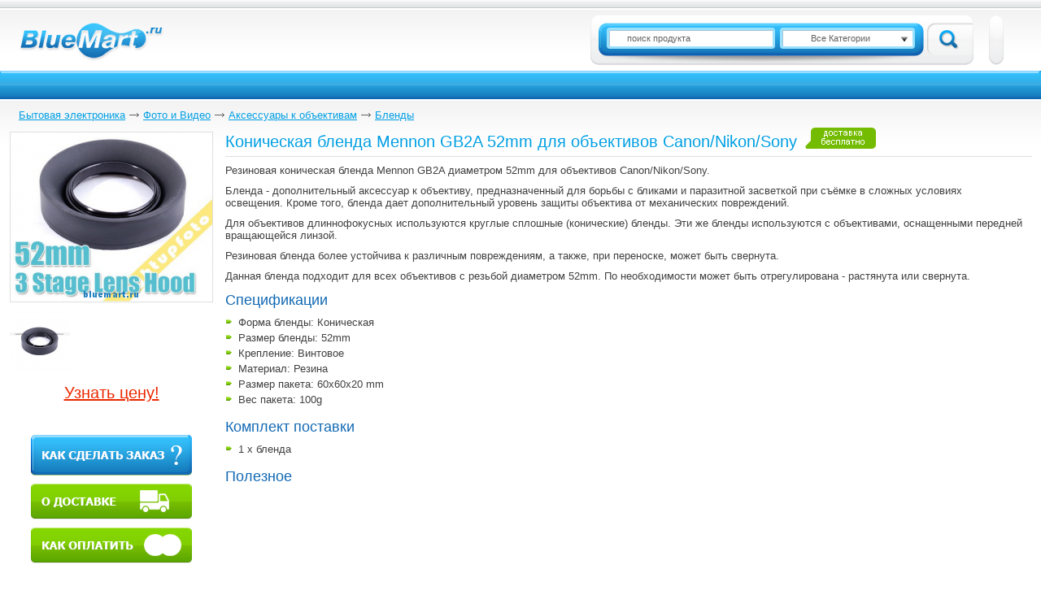

--- FILE ---
content_type: text/html; charset=windows-1251
request_url: http://bluemart.ru/t_Rezinovaya-konicheskaya-blenda-Mennon-GB2A-52mm-dlya-obektivov-CanonNikonSony
body_size: 5169
content:
<!DOCTYPE html PUBLIC "-//W3C//DTD XHTML 1.0 Strict//EN" "http://www.w3.org/TR/xhtml1/DTD/xhtml1-strict.dtd">
<html xmlns="http://www.w3.org/1999/xhtml">
<head>
<title>Коническая бленда Mennon GB2A 52mm для объективов Canon/Nikon/Sony, купить в BlueMart.ru</title>
<meta http-equiv="Content-Type" content="text/html; charset=windows-1251" />
<meta name="keywords" content="купить Коническая бленда Mennon GB2A 52mm для объективов Canon/Nikon/Sony, Коническая бленда Mennon GB2A 52mm для объективов Canon/Nikon/Sony интернет-магазин, Коническая бленда Mennon GB2A 52mm для объективов Canon/Nikon/Sony цена" />
<meta name="description" content="Резиновая коническая бленда Mennon GB2A диаметром 52mm для объективов Canon/Nikon/Sony. 3-этапная регулировка бленды." />
<link rel="shortcut icon" href="http://bluemart.ru/favicon.ico" type="image/x-icon" />
<link rel="icon" href="http://bluemart.ru/favicon.ico" type="image/x-icon" />
<link rel="stylesheet" type="text/css" media="all" href="http://bluemart.ru/templates/skin1/css/all.css?v=46" />
<!--[if lt IE 8]><link rel="stylesheet" type="text/css" href="http://bluemart.ru/templates/skin1/css/ie.css" media="screen"/><![endif]-->
<link rel="stylesheet" type="text/css" href="http://bluemart.ru/templates/skin1/css/myslide.css?ver=3" />

<script type="text/javascript" src="http://bluemart.ru/templates/skin1/js/jquery-1.7.min.js"></script>
<script type="text/javascript" src="http://bluemart.ru/templates/skin1/js/jquery-ui-1.8.16.custom.min.js"></script>
<script type="text/javascript" src="http://bluemart.ru/templates/skin1/js/main.js?v=24"></script>
<script type="text/javascript" src="//yandex.st/share/share.js" charset="utf-8"></script>
<!--[if lt IE 7]><script type="text/javascript" src="http://bluemart.ru/templates/skin1/js/ie6-fix.js"></script><![endif]-->
<script type="text/javascript">
  var _gaq = _gaq || [];
  _gaq.push(['_setAccount', 'UA-30074508-1']);
  _gaq.push(['_setDomainName', 'bluemart.ru']);
  _gaq.push(['_trackPageview']);
  (function() {
    var ga = document.createElement('script'); ga.type = 'text/javascript'; ga.async = true;
    ga.src = ('https:' == document.location.protocol ? 'https://' : 'http://') + 'stats.g.doubleclick.net/dc.js';
    var s = document.getElementsByTagName('script')[0]; s.parentNode.insertBefore(ga, s);
  })();
</script>
<script async="async" src="https://w.uptolike.com/widgets/v1/zp.js?pid=1324073" type="text/javascript"></script>
<script data-ad-client="ca-pub-8185931374273563" async src="https://pagead2.googlesyndication.com/pagead/js/adsbygoogle.js"></script>
<script type="text/javascript" src="http://bluemart.ru/templates/skin1/js/myslide.js?ver=3"></script>
<script type="text/javascript" >
 $(document).ready(function(){
afflink = "/basket/id_605";
});
</script>
         
</head>
<body class="product-page">  
<div class="w1">
    <div id="wrapper">
        <div id="header">
            <div class="header-holder">
                <span id="logo"><span blid="logo"></span></span>
                <div style="display: none;" id="socials"><span blid="socials"></span></div>
                <div class="header-block">
                    <div class="l"></div>
                    <div class="c">
                        <div class="area">
                            <div class="btn-holder">
                                
                                <span id="basket_holder"></span>
                            </div>
                        </div>
                    </div>
                    <div class="r"></div>
                </div>
                <div class="header-block header-block02">
                    <div class="l"></div>
                    <div class="c">
                        <div class="area">
                            <form class="header-form" method="post" action="http://bluemart.ru/search">
                                <fieldset>
                                    <div class="form-holder">
                                        <div class="text">
            <div class="c">
                <input id="search" name="search" type="text" value="поиск продукта" />
            </div>
            <div class="r"></div>
        </div>
            <select name="searchcat" id="searchcat">
                <option class="default" value="all">Все Категории</option><option value="15">Бытовая электроника</option><option value="21">Авто</option><option value="27">Красота и Здоровье</option><option value="39">Компьютеры и Сети</option><option value="63">Товары для дома</option><option value="74">Бытовая техника</option><option value="83">Часы</option><option value="92">Сумки, Чехлы, Чемоданы </option><option value="109">Спорт и Хобби</option><option value="128">Игрушки </option><option value="438">Китайский чай</option><option value="444">Товары для праздника</option><option value="465">Ростовые куклы</option></select>
                                    </div>
                                    <input class="submit" type="submit" value="Search" />
                                </fieldset>
                            </form>
                        </div>
                    </div>
                    <div class="r"></div>
                </div>
            </div>
            <div class="navigation">
                <div class="navigation-l">
                    <div class="navigation-r">
                        <div class="btn-category">
                        <span blid="cathref"></span>
                        <span blid="categories"></span>
                     </div>
                        <div class="holder">
                            <ul id="nav">
                                <span blid="topmenu"></span>
                            </ul>
                        </div>
                    </div>
                </div>
            </div>
        </div>
        <div id="main">
            <div class="twocolumns">      
                <ul class="breadcrumbs"><li>
                    <span itemscope itemtype="http://data-vocabulary.org/Breadcrumb">
                        <a itemprop="url" href="http://bluemart.ru/c_Bitovaya-Elektronika"><span itemprop="title">Бытовая электроника</span></a>
                    </span>
                </li><li>
                    <span itemscope itemtype="http://data-vocabulary.org/Breadcrumb">
                        <a itemprop="url" href="http://bluemart.ru/c_Foto-i-Video"><span itemprop="title">Фото и Видео</span></a>
                    </span>
                </li><li>
                    <span itemscope itemtype="http://data-vocabulary.org/Breadcrumb">
                        <a itemprop="url" href="http://bluemart.ru/c_Akksesuari_kfoto"><span itemprop="title">Аксеcсуары к объективам</span></a>
                    </span>
                </li><li>
                    <span itemscope itemtype="http://data-vocabulary.org/Breadcrumb">
                        <a itemprop="url" href="http://bluemart.ru/c_Blendi"><span itemprop="title">Блeнды</span></a>
                    </span>
                </li></ul>
                <div id="content">
                    <div class="content-holder">
                        <contenttbl>
                        <div class="product-info">
    <h1 id="h1">Коническая бленда Mennon GB2A 52mm для объективов Canon/Nikon/Sony</h1>
    <p>Резиновая коническая бленда Mennon GB2A диаметром 52mm для объективов Canon/Nikon/Sony.</p>
<p>Бленда - дополнительный аксессуар к объективу, предназначенный для борьбы с бликами и паразитной засветкой при съёмке в сложных условиях освещения.&nbsp;Кроме того, бленда дает дополнительный уровень защиты объектива от механических повреждений.</p>
<p>Для объективов длиннофокусных используются круглые сплошные (конические) бленды. Эти же бленды используются с объективами, оснащенными передней вращающейся линзой.</p>
<p>Резиновая бленда более устойчива к различным повреждениям, а также, при переноске, может быть свернута.</p>
<p>Данная бленда подходит для всех объективов с резьбой диаметром 52mm. По необходимости может быть отрегулирована - растянута или свернута.&nbsp;</p>
    <h2>Спецификации</h2><ul>
<li>Форма бленды: Коническая</li>
<li>Размер бленды: 52mm</li>
<li>Крепление: Винтовое</li>
<li>Материал: Резина</li>
<li>Размер пакета: 60x60x20 mm</li>
<li>Вес пакета: 100g</li>
</ul>
    <h2>Комплект поставки</h2><ul>
<li>1 x бленда</li>
</ul>
    
    
    <h2>Полезное</h2>
<script async src="//pagead2.googlesyndication.com/pagead/js/adsbygoogle.js"></script>
<ins class="adsbygoogle"
     style="display:inline-block;width:336px;height:280px"
     data-ad-client="ca-pub-8185931374273563"
     data-ad-slot="5980478020"></ins>
<script>
(adsbygoogle = window.adsbygoogle || []).push({});
</script>
<script async src="//pagead2.googlesyndication.com/pagead/js/adsbygoogle.js"></script>
<ins class="adsbygoogle"
     style="display:inline-block;width:336px;height:280px"
     data-ad-client="ca-pub-8185931374273563"
     data-ad-slot="5980478020"></ins>
<script>
(adsbygoogle = window.adsbygoogle || []).push({});
</script>

    <h2>Смотрите также</h2>
                       <ul id="others-items" class="products-list"><li>
    <div class="item-block">
        <div class="table">
            <div class="lt"></div>
            <div class="t"></div>
            <div class="rt"></div>
            <div class="c">
                <div class="l"></div>
                <div class="content">
                    
                    <div class="item-area">
                        <img blurl="http://bluemart.ru/t_Konicheskaya-blenda-Pixco-HR-2-52mm-dlya-Nikon-50mm-f12-f14D-f18D" src="http://bluemart.ru/upload/tovar/thumb2_2012-04-07_110137.png" width="120" height="120" alt="Коническая бленда Pixco HR-2 52mm для Nikon 50mm f/1.2 f/1.4D f/1.8D" />
                        <div class="iname"><a href="http://bluemart.ru/t_Konicheskaya-blenda-Pixco-HR-2-52mm-dlya-Nikon-50mm-f12-f14D-f18D">Коническая бленда Pixco HR-2 52mm для Nikon 50mm f/1.2 f/1.4D f/1.8D</a></div>
                        <span class="price">цена: <strong>18.81 $</strong></span>
                        <span class="shaddow"><img src="http://bluemart.ru/templates/skin1/images/item-shaddow.png" alt="" /></span>
                    </div>
                </div>
                <div class="r"></div>
            </div>
            <div class="lb"></div>
            <div class="b"></div>
            <div class="rb"></div>
        </div>
    </div>
</li><li>
    <div class="item-block">
        <div class="table">
            <div class="lt"></div>
            <div class="t"></div>
            <div class="rt"></div>
            <div class="c">
                <div class="l"></div>
                <div class="content">
                    
                    <div class="item-area">
                        <img blurl="http://bluemart.ru/t_Lepestkovaya-blenda-52mm-dlya-obektivov-CanonNikonSonyPentaxFuji" src="http://bluemart.ru/upload/tovar/thumb2_4991.jpg" width="120" height="120" alt="Лепестковая бленда 52mm для объективов Canon/Nikon/Sony/Pentax/Fuji" />
                        <div class="iname"><a href="http://bluemart.ru/t_Lepestkovaya-blenda-52mm-dlya-obektivov-CanonNikonSonyPentaxFuji">Лепестковая бленда 52mm для объективов Canon/Nikon/Sony/Pentax/Fuji</a></div>
                        <span class="price">цена: <strong>9.50 $</strong></span>
                        <span class="shaddow"><img src="http://bluemart.ru/templates/skin1/images/item-shaddow.png" alt="" /></span>
                    </div>
                </div>
                <div class="r"></div>
            </div>
            <div class="lb"></div>
            <div class="b"></div>
            <div class="rb"></div>
        </div>
    </div>
</li><li>
    <div class="item-block">
        <div class="table">
            <div class="lt"></div>
            <div class="t"></div>
            <div class="rt"></div>
            <div class="c">
                <div class="l"></div>
                <div class="content">
                    
                    <div class="item-area">
                        <img blurl="http://bluemart.ru/t_Lepestkovaya-blenda-58mm-dlya-Canon-EOS-350D400D450D1000D" src="http://bluemart.ru/upload/tovar/thumb2_images_1333776844.jpg" width="120" height="120" alt="Лепестковая бленда 58mm для Canon EOS 350D/400D/450D/1000D" />
                        <div class="iname"><a href="http://bluemart.ru/t_Lepestkovaya-blenda-58mm-dlya-Canon-EOS-350D400D450D1000D">Лепестковая бленда 58mm для Canon EOS 350D/400D/450D/1000D</a></div>
                        <span class="price">цена: <strong>9.50 $</strong></span>
                        <span class="shaddow"><img src="http://bluemart.ru/templates/skin1/images/item-shaddow.png" alt="" /></span>
                    </div>
                </div>
                <div class="r"></div>
            </div>
            <div class="lb"></div>
            <div class="b"></div>
            <div class="rb"></div>
        </div>
    </div>
</li><li>
    <div class="item-block">
        <div class="table">
            <div class="lt"></div>
            <div class="t"></div>
            <div class="rt"></div>
            <div class="c">
                <div class="l"></div>
                <div class="content">
                    
                    <div class="item-area">
                        <img blurl="http://bluemart.ru/t_Piramidalnaya-blenda-Mennon-DV-S-37mm-s-kryshkoy" src="http://bluemart.ru/upload/tovar/thumb2_2012-04-07_145752.png" width="120" height="120" alt="Пирамидальная бленда Mennon DV-S 37mm с крышкой" />
                        <div class="iname"><a href="http://bluemart.ru/t_Piramidalnaya-blenda-Mennon-DV-S-37mm-s-kryshkoy">Пирамидальная бленда Mennon DV-S 37mm с крышкой</a></div>
                        <span class="price">цена: <strong>15.20 $</strong></span>
                        <span class="shaddow"><img src="http://bluemart.ru/templates/skin1/images/item-shaddow.png" alt="" /></span>
                    </div>
                </div>
                <div class="r"></div>
            </div>
            <div class="lb"></div>
            <div class="b"></div>
            <div class="rb"></div>
        </div>
    </div>
</li><li>
    <div class="item-block">
        <div class="table">
            <div class="lt"></div>
            <div class="t"></div>
            <div class="rt"></div>
            <div class="c">
                <div class="l"></div>
                <div class="content">
                    
                    <div class="item-area">
                        <img blurl="http://bluemart.ru/t_Lepestkovaya-blenda-Fotga-EW-73B-dlya-Canon-EF-S-18-135mm-f35-56-IS" src="http://bluemart.ru/upload/tovar/thumb2_2012-04-06_211635.jpg" width="120" height="120" alt="Лепестковая бленда Fotga EW-73B для Canon EF-S 18-135mm f/3.5-5.6 IS" />
                        <div class="iname"><a href="http://bluemart.ru/t_Lepestkovaya-blenda-Fotga-EW-73B-dlya-Canon-EF-S-18-135mm-f35-56-IS">Лепестковая бленда Fotga EW-73B для Canon EF-S 18-135mm f/3.5-5.6 IS</a></div>
                        <span class="price">цена: <strong>9.28 $</strong></span>
                        <span class="shaddow"><img src="http://bluemart.ru/templates/skin1/images/item-shaddow.png" alt="" /></span>
                    </div>
                </div>
                <div class="r"></div>
            </div>
            <div class="lb"></div>
            <div class="b"></div>
            <div class="rb"></div>
        </div>
    </div>
</li><li>
    <div class="item-block">
        <div class="table">
            <div class="lt"></div>
            <div class="t"></div>
            <div class="rt"></div>
            <div class="c">
                <div class="l"></div>
                <div class="content">
                    
                    <div class="item-area">
                        <img blurl="http://bluemart.ru/t_Lepestkovaya-blenda-DSLRKIT-EW-78B-II-dlya-Canon-EF-28-135mm-IS" src="http://bluemart.ru/upload/tovar/thumb2_2012-04-07_145051.png" width="120" height="120" alt="Лепестковая бленда DSLRKIT EW-78B II для Canon EF 28-135mm IS" />
                        <div class="iname"><a href="http://bluemart.ru/t_Lepestkovaya-blenda-DSLRKIT-EW-78B-II-dlya-Canon-EF-28-135mm-IS">Лепестковая бленда DSLRKIT EW-78B II для Canon EF 28-135mm IS</a></div>
                        <span class="price">цена: <strong>14.23 $</strong></span>
                        <span class="shaddow"><img src="http://bluemart.ru/templates/skin1/images/item-shaddow.png" alt="" /></span>
                    </div>
                </div>
                <div class="r"></div>
            </div>
            <div class="lb"></div>
            <div class="b"></div>
            <div class="rb"></div>
        </div>
    </div>
</li></ul>
    
            <h2>Коническая бленда Mennon GB2A 52mm для объективов Canon/Nikon/Sony в продаже</h2>
            <p>В нашем интернет-магазине вы можете купить Коническая бленда Mennon GB2A 52mm для объективов Canon/Nikon/Sony с бесплатной доставкой из Китая.</p>
        
    <span id="ya_share1"></span>
    <script type="text/javascript">
    new Ya.share({
        element: 'ya_share1',
            elementStyle: {
                'type': 'link',
                'border': true,
                'quickServices': ['vkontakte', 'facebook', 'twitter', 'odnoklassniki', 'moimir', 'gplus']
            },
            popupStyle: {
                blocks: {
                    'Поделись-ка!': ['vkontakte', 'facebook', 'twitter', 'odnoklassniki', 'moimir', 'gplus']
                },
                copyPasteField: true
            }
    });
    usd_to_rub_kurs = 66.000;
    </script>
</div>
                 
<div id="sometext">
    <p>В интернет-магазине представлен богатый выбор высококачественных товаров из Китая от различных экспортеров и производителей. Тут есть товары для автомобиля, одежда с обувью, сумки с аксессуарами, бижутерия, часы, детские товары, инвентарь для спорта, красоты и здоровья, электронная техника, и многое другое.</p>
    <p>Купить товар можно минимальными партиями и в розницу, несмотря на низкую оптовую цену.</p>
    <p>Гипермаркет является частью системы Alibaba.com, благодаря которой возможно заказать даже одну позицию, а также воспользоваться услугой экспресс-доставка с возможностью контролировать почтовое отправление.</p>
    <p>Для защиты платежа используется система Escrow, которая гарантирует сохранность конфиденциальных данных с платежной карты заказчика. Кроме этого, система только тогда перечисляет денежные средства продавцу, когда покупатель получит заказ и подтвердит это.</p>
    <p>С интернет-магазином приятно совершать покупки, и при этом крайне выгодно и совершенно безопасно!</p>
</div>
                        </contenttbl>
                    </div>
                </div>
                <div id="sidebar">
                    
                    
                    
                    
                     
        <div itemscope itemtype="http://schema.org/Product" class="product-block">
            <span id="modelname" itemprop="name">Коническая бленда Mennon GB2A 52mm для объективов Canon/Nikon/Sony</span>
            <div class="photo">
                <img class="myslide" itemprop="image" alt="Коническая бленда Mennon GB2A 52mm для объективов Canon/Nikon/Sony" src="http://bluemart.ru/upload/tovar/thumb4_2012-04-06_130747.png" />
            </div><div class="products-items">
                            <ul>
                                <li><img class="myslide" width="74" height="74" alt="Коническая бленда Mennon GB2A 52mm для объективов Canon/Nikon/Sony" src="http://bluemart.ru/upload/tovar/thumb_2012-04-06_130759.png" /><span class="arrow">&nbsp;</span></li>
                            </ul>
                        </div><span class="price"><a href="/basket/id_605">Узнать цену!</a></span><br />
                    <div id="buttons_div" align="center">
                  <img blurl="http://bluemart.ru/Kak-kupit" id="how-make" src="http://bluemart.ru/templates/skin1/images/how-make.gif" alt="Как сделать заказ" />
                  <img blurl="http://bluemart.ru/Dostavka" id="o-dostavke" src="http://bluemart.ru/templates/skin1/images/o-dostavke.gif" alt="О доставке" />
                  <img blurl="http://bluemart.ru/Oplata" id="kak-oplatit" src="http://bluemart.ru/templates/skin1/images/kak-oplatit.gif" alt="Как оплатить" />
                  </div>
                    <div id="slinks"><script type="text/javascript">
<!--
var _acic={dataProvider:10};(function(){var e=document.createElement("script");e.type="text/javascript";e.async=true;e.src="https://www.acint.net/aci.js";var t=document.getElementsByTagName("script")[0];t.parentNode.insertBefore(e,t)})()
//-->
</script></div>
                </div>
            </div>
        </div>
    </div>
</div>
<div id="footer">
    <div class="footer-l">
        <div class="footer-r">
            <span class="logo-small"></span>
            <span style="display: none" class="copy">&copy;2012-2014</span>
            <ul class="footer-nav">
                <span blid="bottommenu"></span>
            </ul>
            <img id="megastock" src="http://bluemart.ru/templates/skin1/images/acc_white_on_transp_ru.png" alt="Megastock" />
        </div>
    </div>
</div>
<div class="bg-preload"></div><script type="text/javascript" src="http://bluemart.ru/js/fd05dce1c538d380ece02d787e7e4d65.js?rn=78650"></script>
</body>      
</html>

--- FILE ---
content_type: text/html; charset=utf-8
request_url: https://www.google.com/recaptcha/api2/aframe
body_size: 268
content:
<!DOCTYPE HTML><html><head><meta http-equiv="content-type" content="text/html; charset=UTF-8"></head><body><script nonce="af8SbAJkrBw16GKcz3aARQ">/** Anti-fraud and anti-abuse applications only. See google.com/recaptcha */ try{var clients={'sodar':'https://pagead2.googlesyndication.com/pagead/sodar?'};window.addEventListener("message",function(a){try{if(a.source===window.parent){var b=JSON.parse(a.data);var c=clients[b['id']];if(c){var d=document.createElement('img');d.src=c+b['params']+'&rc='+(localStorage.getItem("rc::a")?sessionStorage.getItem("rc::b"):"");window.document.body.appendChild(d);sessionStorage.setItem("rc::e",parseInt(sessionStorage.getItem("rc::e")||0)+1);localStorage.setItem("rc::h",'1769212502256');}}}catch(b){}});window.parent.postMessage("_grecaptcha_ready", "*");}catch(b){}</script></body></html>

--- FILE ---
content_type: application/javascript
request_url: http://bluemart.ru/templates/skin1/js/myslide.js?ver=3
body_size: 2095
content:
myslide = {
    initialized: false,
    photos: [],
    photosCnt: 0,
    currentPhoto: null,
    currentPhotoID: 0,
    sliderPos: 1,
    sliderMax: 1,
    countPhotosInRow: 6,
    getScrollY: function() {
      scrOfY = 0;
      if( typeof( window.pageYOffset ) == 'number' ) {
        //Netscape compliant
        scrOfY = window.pageYOffset;
      } else if( document.body && ( document.body.scrollLeft || document.body.scrollTop ) ) {
        //DOM compliant
        scrOfY = document.body.scrollTop;
      } else if( document.documentElement && ( document.documentElement.scrollLeft || document.documentElement.scrollTop ) ) {
        //IE6 standards compliant mode
        scrOfY = document.documentElement.scrollTop;
      }
      return scrOfY;
    },
    updateSliderPos: function(){
        var marginleft = 0 - (this.sliderPos - 1) * 525;
        $('.slider .wrap').animate({ marginLeft : marginleft }, 'fast');        
        
        /*if ( this.sliderPos > 1 ){
            $('.photo-viewer .left').css('visibility','visible');
        }
        else{
            $('.photo-viewer .left').css('visibility','hidden');            
        }
        
        if ( this.sliderPos < this.sliderMax ){
            $('.photo-viewer .right').css('visibility','visible');
        }
        else{
            $('.photo-viewer .right').css('visibility','hidden');            
        }*/
    },
    left: function(){
        this.sliderPos--;
        this.updateSliderPos();
    },
    right: function(){
        this.sliderPos++;
        this.updateSliderPos();
    },
    prev: function(){
        this.currentPhotoID--;
        $('.slider a[rel='+ this.currentPhotoID +']').click();        
    },
    next: function(){
        this.currentPhotoID++;
        $('.slider a[rel='+ this.currentPhotoID +']').click();        
    },
    update: function( currenta ){
        var clickedId = $(currenta).attr('rel')
        if ( clickedId ){
            var href = this.photos[ clickedId ]
        }
        else{
            var href = $(currenta).attr('src')
            href = href.replace('thumb_', 'thumb5_')
            href = href.replace('thumb4_', 'thumb5_')            
        }
        
        if ( this.currentPhoto != href ){
            // Update main image
            //var mainimg_thumb = href.replace("photos/","photos/thumb5_");
            
            //$('#mainimage').attr('href', href);
            $('#mainimage').attr('src', href);
            
            this.currentPhoto = href;
        }
        
        // Update counter
        var counter = '';
        for(var i in this.photos) {
            thumbimg = this.photos[i];
            
            if ( this.currentPhoto == thumbimg ){
                this.currentPhotoID = i;
            }
        }   

        counter = '<span>'+ (++this.currentPhotoID) +' из '+ this.photosCnt +'</span>';
        if ( this.currentPhotoID != 1 ){
            counter = '<a class="prev"></a>' + counter;
        }
        else{
            counter = '<a class="prev-d"></a>' + counter;            
        }
        if ( this.currentPhotoID != this.photosCnt ){
            counter += '<a class="next"></a>';
        }
        else{
            counter += '<a class="next-d"></a>';            
        }
        $('.photo-viewer .cur').html( counter )
        
        // Update thumbrow
        $('.slider a[class=sel]').attr('class', '');
        $('.slider a[rel='+ (--this.currentPhotoID) +']').attr('class', 'sel');
        
        // Calc sliderpos
        var sliderpos = Math.ceil( (this.currentPhotoID + 1) / this.countPhotosInRow);
        this.sliderPos = sliderpos;
        this.updateSliderPos();
        
        return;        
    },
    init: function( currenta ){
        
        if ( !this.initialized ){
            // Photos in array
            $('.myslide').each(function(){
                var $img_src = $(this).attr('src');
                $img_src = $img_src.replace('thumb_', 'thumb5_')
                $img_src = $img_src.replace('thumb4_', 'thumb5_')
                myslide.photos.push( $img_src );
            })
            
            this.photosCnt = this.photos.length
            this.sliderMax = Math.ceil(this.photosCnt / this.countPhotosInRow)            
            
            var width = $(document).width() + 'px';
            var height = $(document).height() + 'px';
            
            // Append overlay
            $('body').append('<div id="myslide_overlay" style="background-color: rgb(0, 0, 0); position: absolute; left: 0px; top: 0px; z-index: 100; opacity: 0.5; width: '+ width +'; height: '+ height +';" class="overlay overlay-hidden"></div>');
            
            // Prepare data
            //var contaktname = 'Фото';
            // Thumbrow
            var thumbrow = '';
            var thumbimg = '';
            var currentNum = 1;
            var aclass = '';
            var relid = null;
            
            for(var i in this.photos) {
                thumbimg = this.photos[i];
                thumbimg_thumb = thumbimg.replace("tovar/thumb5_","tovar/thumb_");
                aclass = this.currentPhoto == thumbimg ? 'sel' : '';
                thumbrow += '<a rel="'+ i +'" href="'+ thumbimg +'" class="'+ aclass +'"><img src="'+ thumbimg_thumb +'"></a>';
            }   
            
            // Append main myslide div
            $('body').append('<div id="photo-viewer" class="photo-viewer" style="left: 325px; top: 299px; visibility: hidden; opacity: 1;">\
            <a class="close" href="#"></a>\
            <h4>&nbsp;</h4>\
            <div class="main">\
                <img id="mainimage" src="#" class="middleimg">\
            </div>\
            <div class="cur">\
                <span>&nbsp</span>\
            </div>\
            <div class="slider">\
                <div class="wrap">\
                '+ thumbrow +'\
                </div>\
            </div>\
            <div class="clear" id=""></div>\
            </div>'
            );
            //<a class="left" style="visibility: visible;"></a>\
            //<a class="right" style="visibility: visible;"></a>\
            
            // Click on thumb
            $('.slider a').live( 'click', function(){
                myslide.update( this )
                
                return false;            
            })
            
            // Prev
            $('.cur a.prev').live( 'click', function(){
                myslide.prev()
                return false;            
            })
            
            // Next
            $('.cur a.next').live( 'click', function(){
                myslide.next()
                return false;            
            })
            
            // Left
            $('.photo-viewer a.left').live( 'click', function(){
                myslide.left()
                return false;            
            })
            
            // Right
            $('.photo-viewer a.right').live( 'click', function(){
                myslide.right()
                return false;            
            })
            
            // Close
            $('.photo-viewer .close, #myslide_overlay').live( 'click', function(){
                $( '#myslide_overlay, #photo-viewer' ).css('visibility', 'hidden');
                return false;            
            })
            
            this.initialized = true;
        }
        
          
        scrollY = this.getScrollY();
        var myslide_left = parseInt(document.documentElement.clientWidth)/2 - 283 + "px";
        var myslide_top_px = scrollY + parseInt(document.documentElement.clientHeight)/2 - 376;
        if ( myslide_top_px < 10 ){
            myslide_top_px = 10;
        }
        var myslide_top = myslide_top_px  + "px";

        $('#photo-viewer').css('left', myslide_left).css('top', myslide_top); 
        
        $( '#myslide_overlay, #photo-viewer' ).css('visibility', 'visible');        

        myslide.update(currenta);
    }
}

$(function(){
    $('.myslide').click(function(){
        myslide.init(this);
        
        return false;        
    })
})

/*$(function(){
    $('#zoom').click(function(){
        $('#mainphoto').click();        
        return false;
    });
})*/

--- FILE ---
content_type: application/javascript
request_url: http://bluemart.ru/templates/skin1/js/main.js?v=24
body_size: 10186
content:
jQuery(function(){
	initPage();
	initGalleries();
	initEnterPopup();
	initSlider();
    initBasketActions();
    initAuthActions();
    initFiltersActions();
    initFreeDelivery();
    replaceUrls();
})

function replaceUrls(){
    $('img[blurl]').each(function() {
        var a = $('<a/>').attr('href', $(this).attr('blurl'));
        $(this).wrap(a);
        $(this).removeAttr('blurl');
    });
        
    $("a[blurl]").each( function(){
        $(this).attr("href", $(this).attr("blurl"))
        $(this).removeAttr('blurl');
    }) 
}

function initFreeDelivery(){
    $('.product-info #h1').append('<div id="freedelivery"><a href="http://bluemart.ru/Dostavka"><span></span></a></div>');
    $('#freedelivery span').fadeIn('slow');
    //$('#translate_notice').html('<b>Внимание, описание товара составлено при помощи авто перевода. Уточнить информацию по товару можно в онлайн-консультанте.</b>');
}

function changeSelect( id, value ){
    var i = 0;
    $('#'+id+' option').each(function(index){
        i++;
        
        if ( $(this).val() == value ){
            i--;
            selectMe('searchcat',i,0);
        }
    });
}

function changeTitle( str ){
    $('div.page-title strong').html(str);    
    // bugged in IE7-8
    //$('title').html( str );
}
  
function changeToAuth(){
    changeTitle('Авторизация');
    
    $('#multiform').attr('action', '/auth');
    
    $('#registerform').fadeOut('fast', function(){
        $('#authform').fadeIn('slow');
    }); 
    
    $('#registerform').addClass("hidden")
    $('#authform').removeClass("hidden");
    
    $('#registermode').removeClass("btn03").addClass("btn02").addClass("btn02-blue");
    $('#authmode').removeClass("btn02").removeClass("btn02-blue").addClass("btn03");
}

function changeToRegistration( mode ){
    changeTitle('Регистрация');
    
    $('#multiform').attr('action', '/register');

    if ( mode == 'normal' ){
        $('#authform').fadeOut('fast', function(){
            $('#registerform').fadeIn('slow');
            
            $('#authform').addClass("hidden")
            $('#registerform').removeClass("hidden");
        });        
    }
    else{
        $('#authform').addClass("hidden")
        $('#registerform').removeClass("hidden");
    }
    
    $('#authmode').removeClass("btn03").addClass("btn02").addClass("btn02-blue");
    $('#registermode').removeClass("btn02").removeClass("btn02-blue").addClass("btn03");
}

function initFiltersActions(){
    $('.filterlink').live( 'click', function(){
        $('#filter').val( $(this).attr('rel') );
        $('#filterform').submit();
        return false;
    })
    $('a#filterlink_price').live( 'click', function(){
        $('#filter_price_min').val( $( "#slider-range" ).slider( "values", 0 ) );
        $('#filter_price_max').val( $( "#slider-range" ).slider( "values", 1 ) );
        $('#filterform').submit();
    })
}

function initAuthActions(){
    $('#registermode').click( function(){ changeToRegistration('normal') }  );
    $('#authmode').click( function(){ changeToAuth() } ); 
    
    $('#auth_login').live( 'click', function(){
        if ( $(this).val() == 'email' ){
            $(this).val('');
        }
    })
    $('#auth_login').focusout( function(){
        if ( $(this).val() == '' ){
            $(this).val('email');
        }        
    })
    $('#auth_password').click( function(){
        if ( $(this).val() == 'пароль' ){
            $(this).val('');
        }
    })
    
    $('#search').click( function(){
        if ( $(this).val() == 'поиск продукта' ){
            $(this).val('');
        }
    })
    $('#search').focusout( function(){
        if ( $(this).val() == '' ){
            $(this).val('поиск продукта');
        }        
    })

}

function initBasketActions(){
    // add to basket from tovars list
    jQuery('.btn-cart').click( function(){
        var id = $(this).attr('rel');
        var curr = $(this);
        $.post("/basket", { add: id }, function(data) {
            $('#basket_button').html( data );
            curr.replaceWith('Добавлено в <a class="added" href="/basket">корзину</a>');
        });
        
        return false;
    })
    
    // add to basket from tovar page
    jQuery('#tobasket').click( function(){
        var id = $(this).attr('rel');
        var color = $('#color_choose').val();
        if ( !color ) color = '';
        var option = $('#opt_choose').val();
        if ( !option ) option = '';
        $.post("/basket", { add: id, color:color, option:option }, function(data) {
            $('#basket_holder').html( '<a href="http://bluemart.ru/basket" class="btn01"><em><span id="basket_button" class="basket">'+ data + '</span></em><span>&nbsp;</span></a>' )
            $('.tooltip_tobasket').show();
        });
        
        return false;
    })
    
    // update price on tovar page
    jQuery( '#opt_choose' ).change( function(){
        var price = options[ $(this).val() ];
        var price_r = ( price * usd_to_rub_kurs ) . toFixed(2);
        $('#pricehandler').html( price );
        $('#pricehandler_r').html( '(' + price_r + ' р.)' );
    })
    
    // tooltip close action
    jQuery('.tooltip_tobasket .btn-close, #basket_next').live( 'click', function(){
        $('.tooltip_tobasket').hide();
        return false;                
    })
    jQuery(window).keydown(function(e){
        if (e.keyCode == 27) $('.tooltip_tobasket').hide();
    })

    // Buy immediately
    jQuery('#buy').click( function(){
        // Show loader
        $(this).replaceWith('<div id="buy-ajax-loader">&nbsp;</div>');
        $('#orderform').submit();
                
        return false;
    })
    
    jQuery('#buy_aff, #tobasket_aff').click( function(){
        // Show loader
        $(this).replaceWith('<div id="buy-ajax-loader">&nbsp;</div>');
        window.location.href = afflink
        return false;
    })
    
    // OK button when change tovar count
    jQuery('.itemscnt').mousedown( function(){
        if ( typeof itemscnt_initialised == 'undefined' ){
            $(this).after('<input class="basket-recountok" type="submit" value="OK" />');
            itemscnt_initialised = true;            
        }
    });
    jQuery('input.basket-recountok').live( 'click', function(){
        // do alert        
    })
    
    // Update quantity in orders page
    jQuery('.orders_quantity').click( function(){
        if ( $(this).hasClass('cantchange') ){
            return false;            
        }
        
        var html = '<form method="post">\
            <div class="input-text">\
                <input type="text" value="'+ $(this).html() +'" name="quantity" onchange="this.form.submit()" class="itemscnt">\
                <input type="hidden" name="recount" value="1" />\
                <input type="hidden" name="orderid" value="'+ $(this).attr("rel") +'" />\
            </div>\
            <input class="basket-recountok" type="submit" value="OK" />\
        </form>';
        $(this).parent().html( html );
        
        return false;
    })
}

function initSlider(){
	$( "#slider-range" ).slider({
		range: true,
		max : 97,
		values: [37, 85] 
	});
}
function initEnterPopup(){
	jQuery('.btn-holder').each(function(){
		var holder = jQuery(this);
		var btn = jQuery('.enter', holder);
		var tooltip = jQuery('.tooltip', holder);
		var close = jQuery('.btn-close', tooltip);
		tooltip.addClass('hidden');
		var offset = 10;
		
		btn.click(function(){  
			if (tooltip.hasClass('hidden')) {
				tooltip.trigger('open');
			}
			else {
				tooltip.trigger('close');
			}
			return false;
		})
		
		close.click(function(){
			tooltip.trigger('close');
			return false;
		})
		
		jQuery(window).keydown(function(e){
			if (e.keyCode == 27) tooltip.trigger('close');
		})
		
		tooltip.bind({
			'open': function(){
				tooltip.css('left', btn.position().left + btn.innerWidth()/2 - tooltip.innerWidth()/2 + offset).removeClass('hidden');
				btn.addClass('active');
			},
			'close': function(){
				tooltip.css('left', -99999).addClass('hidden');
				btn.removeClass('active');
			}
		})
	})
}

//init scroll galleries
function initGalleries(){
	//big gallery
	jQuery('.gallery-big').cyclingGall({
		slideEl: '.products-list:eq(0)',
		slides: '>li',
		switcher: false,
		autoSlide: false,
		duration: 700,
		btPrev: '.btn-prev, .prev, .prev-btn, .btn-up, .up-btn, .link-prev',
		btNext: '.btn-next, .next, .next-btn, .btn-down, .down-btn, .link-next',
		direction: false,
		activeClass: 'active',
		changeHeight: false,
		step: false,
		enableResize: true
	});
	jQuery('.gallery-big').cyclingGall({
		slideEl: '.products-list:eq(1)',
		slides: '>li',
		switcher: false,
		autoSlide: false,
		duration: 700,
		btPrev: '.btn-prev, .prev, .prev-btn, .btn-up, .up-btn, .link-prev',
		btNext: '.btn-next, .next, .next-btn, .btn-down, .down-btn, .link-next',
		direction: false,
		activeClass: 'active',
		changeHeight: false,
		step: false,
		enableResize: true
	})
	
	//small gallery
	jQuery('.gallery:not(.gallery-big)').cyclingGall({
		slideEl: '.products-list',
		slides: '>li',
		switcher: false,
		autoSlide: false,
		duration: 700,
		btPrev: '.btn-prev, .prev, .prev-btn, .btn-up, .up-btn, .link-prev',
		btNext: '.btn-next, .next, .next-btn, .btn-down, .down-btn, .link-next',
		direction: false,
		activeClass: 'active',
		changeHeight: false,
		step: false,
		enableResize: true
	})
	
	//presentational gallery
	var duration = 700;
	var switchTime = 5000;
	var activeClass = 'active';
	jQuery('.special-offer').each(function(){
		var holder = jQuery(this);
		var slider = jQuery('.offers-list', holder);
		var slides = slider.children();
		var switcher = jQuery('.control li', holder);
		var active = 0;
		var _t;
		var hoverFlag = false;
		
		switcher.removeClass(activeClass).eq(active).addClass(activeClass);
		
		switcher.each(function(ind){
			var btn = jQuery(this);
			btn.click(function(){
				if (slider.is(':animated')) return false;
				changeSlide(ind);
				return false;
			})
		})
		
		function autorotation(){
			if (duration && !hoverFlag){
				if (_t) clearTimeout(_t);
				_t = setTimeout(function(){
					if (active < switcher.length-1) switcher.eq(active+1).trigger('click');
					else switcher.eq(0).trigger('click');
				}, duration + switchTime)
			}
		}
		
		function changeSlide(to){
			var target = 0;
			var start = 0;
			if (to > active){
				start = 0;
				target = -holder.width();
			}
			else {
				start = -holder.width();
				target = 0;
			}
			slides.eq(active).css({
				'left': - start
			})
			slides.eq(to).css({
				'left': - target
			})
			slider.css({
				'width': 2* holder.width(),
				'margin-left': start
			}).stop().animate({
				'margin-left': target
			}, duration, function(){
				slider.css({
					'margin-left': '',
					'width': ''
				})
				slides.css('left', -99999).eq(active).css('left', 0);
			})
			active = to;
			switcher.removeClass(activeClass).eq(active).addClass(activeClass);
			autorotation();
		}
		
		autorotation();
		
		holder.mouseenter(function(){
			if (_t) clearTimeout(_t);
			hoverFlag = true;
		}).mouseleave(function(){
			hoverFlag = false;
			autorotation();
		})
	})
}

function initPage()
{
    $('#regions').hide()
	clearFormFields({
		clearInputs: false,
		clearTextareas: false,
		passwordFieldText: true,
		addClassFocus: "focus",
		filterClass: "default"
	});
	initCustomForms();
	initNav({
		menuId: "categories",
		dropExistenceClass: "has-drop-down",
		sideClasses: true,
		cleverMode: true,
		flexibility: true,
		menuPaddings: 0,
		minWidth: 100
	});
}

function initNav(o)
{
	if (!o.menuId) o.menuId = "main-nav";
	if (!o.cleverMode) o.cleverMode = false;
	if (!o.flexibility) o.flexibility = false;
	if (!o.dropExistenceClass) o.dropExistenceClass = false;
	if (!o.hoverClass) o.hoverClass = "hover";
	if (!o.menuHardCodeClass) o.menuHardCodeClass = "menu-hard-code";
	if (!o.sideClasses) o.sideClasses = false;
	if (!o.center) o.center = false;
	if (!o.menuPaddings) o.menuPaddings = 0;
	if (!o.minWidth) o.minWidth = 0;
	if (!o.coeff) o.coeff = 1.7;
	var n = document.getElementById(o.menuId);
	if(n)
	{
		n.className = n.className.replace(o.menuHardCodeClass, "");
		var lfl = [];
		var li = n.getElementsByTagName("li");
		for (var i=0; i<li.length; i++)
		{
			li[i].className += (" " + o.hoverClass);
			var d = li[i].getElementsByTagName("div").item(0);
			if(d)
			{
				if(o.flexibility)
				{
					var a = d.getElementsByTagName("a");
					for (var j=0; j<a.length; j++)
					{
						var w = a[j].parentNode.parentNode.offsetWidth;
						if(w > 0)
						{
							if(typeof(o.minWidth) == "number" && w < o.minWidth)
								w = o.minWidth;
							else if(typeof(o.minWidth) == "string" && li[i].parentNode == n && w < li[i].offsetWidth)
								w = li[i].offsetWidth - 5;
							a[j].style.width = w - o.menuPaddings + "px";
						}
					}
					d.style.width = li[i].getElementsByTagName("div").item(1).clientWidth + "px";
				}
				var t = document.documentElement.clientWidth/o.coeff;
				if(li[i].parentNode != n && (!o.cleverMode || fPX(li[i]) < t))
				{
					d.style.right = "auto";
					d.style.left = li[i].parentNode.offsetWidth + "px";
					d.parentNode.className += " left-side";
				}	
				else if(li[i].parentNode != n && (o.cleverMode || fPX(li[i]) >= t))
				{
					d.style.left = "auto";
					d.style.right = li[i].parentNode.offsetWidth + "px";
					d.parentNode.className += " right-side";
				}
				else if(li[i].parentNode == n && o.cleverMode && fPX(li[i]) >= t)
				{
					li[i].className += " right-side";
				}
				if(li[i].parentNode == n && o.center)
					d.style.left = -li[i].getElementsByTagName("div").item(1).clientWidth/2 + li[i].clientWidth/2 + "px";
			}
			if(o.dropExistenceClass && li[i].getElementsByTagName("ul").length > 0)
			{
				li[i].className += (" " + o.dropExistenceClass);
				li[i].getElementsByTagName("a").item(0).className += (" " + o.dropExistenceClass + "-link");
				li[i].innerHTML += "<em class='pointer'></em>";
			}
			if(li[i].parentNode == n) lfl.push(li[i]);
		}
		if(o.sideClasses)
		{
			lfl[0].className += " first-child";
			lfl[0].getElementsByTagName("a").item(0).className += " first-child-link";
			lfl[lfl.length-1].className += " last-child";
			lfl[lfl.length-1].getElementsByTagName("a").item(0).className += " last-child-link";
		}
		for (var i=0; i<li.length; i++)
		{
			li[i].className = li[i].className.replace(o.hoverClass, "");
			li[i].onmouseover = function()
			{
				this.className += (" " + o.hoverClass);
			}
			li[i].onmouseout = function()
			{
				this.className = this.className.replace(o.hoverClass, "");
			}
		}
	}
	function fPX(a)
	{
		var b = 0;
		while (a.offsetParent) {b += a.offsetLeft; a = a.offsetParent;}
		return b;
	}
}

// custom forms script
var maxVisibleOptions = 26;
var all_selects = false;
var active_select = null;
var selectText = "please select";

function initCustomForms() {
	getElements();
	separateElements();
	//replaceRadios();
	//replaceCheckboxes();
	replaceSelects();

	// hide drop when scrolling or resizing window
	if (window.addEventListener) {
		window.addEventListener("scroll", hideActiveSelectDrop, false);
		window.addEventListener("resize", hideActiveSelectDrop, false);
	}
	else if (window.attachEvent) {
		window.attachEvent("onscroll", hideActiveSelectDrop);
		window.attachEvent("onresize", hideActiveSelectDrop);
	}
}

function refreshCustomForms() {
	// remove prevously created elements
	if(window.inputs) {
		for(var i = 0; i < checkboxes.length; i++) {
			if(checkboxes[i].checked) {checkboxes[i]._ca.className = "checkboxAreaChecked";}
			else {checkboxes[i]._ca.className = "checkboxArea";}
		}
		for(var i = 0; i < radios.length; i++) {
			if(radios[i].checked) {radios[i]._ra.className = "radioAreaChecked";}
			else {radios[i]._ra.className = "radioArea";}
		}
		for(var i = 0; i < selects.length; i++) {
			var newText = document.createElement('div');
			if (selects[i].options[selects[i].selectedIndex].title.indexOf('image') != -1) {
				newText.innerHTML = '<img src="'+selects[i].options[selects[i].selectedIndex].title+'" alt="" />';
				newText.innerHTML += '<span>'+selects[i].options[selects[i].selectedIndex].text+'</span>';
			} else {
				newText.innerHTML = selects[i].options[selects[i].selectedIndex].text;
			}
			document.getElementById("mySelectText"+i).innerHTML = newText.innerHTML;
		}
	}
}

// getting all the required elements
function getElements() {
	// remove prevously created elements
	if(window.inputs) {
		for(var i = 0; i < inputs.length; i++) {
			inputs[i].className = inputs[i].className.replace('outtaHere','');
			if(inputs[i]._ca) inputs[i]._ca.parentNode.removeChild(inputs[i]._ca);
			else if(inputs[i]._ra) inputs[i]._ra.parentNode.removeChild(inputs[i]._ra);
		}
		for(i = 0; i < selects.length; i++) {
			selects[i].replaced = null;
			selects[i].className = selects[i].className.replace('outtaHere','');
			selects[i]._optionsDiv._parent.parentNode.removeChild(selects[i]._optionsDiv._parent);
			selects[i]._optionsDiv.parentNode.removeChild(selects[i]._optionsDiv);
		}
	}

	// reset state
	inputs = new Array();
	selects = new Array();
	labels = new Array();
	radios = new Array();
	radioLabels = new Array();
	checkboxes = new Array();
	checkboxLabels = new Array();
	for (var nf = 0; nf < document.getElementsByTagName("form").length; nf++) {
		if(document.forms[nf].className.indexOf("default") < 0) {
			for(var nfi = 0; nfi < document.forms[nf].getElementsByTagName("input").length; nfi++) {inputs.push(document.forms[nf].getElementsByTagName("input")[nfi]);}
			for(var nfl = 0; nfl < document.forms[nf].getElementsByTagName("label").length; nfl++) {labels.push(document.forms[nf].getElementsByTagName("label")[nfl]);}
			for(var nfs = 0; nfs < document.forms[nf].getElementsByTagName("select").length; nfs++) {selects.push(document.forms[nf].getElementsByTagName("select")[nfs]);}
		}
	}
}

// separating all the elements in their respective arrays
function separateElements() {
	var r = 0; var c = 0; var t = 0; var rl = 0; var cl = 0; var tl = 0; var b = 0;
	for (var q = 0; q < inputs.length; q++) {
		if(inputs[q].type == "radio") {
			radios[r] = inputs[q]; ++r;
			for(var w = 0; w < labels.length; w++) {
				if((inputs[q].id) && labels[w].htmlFor == inputs[q].id)
				{
					radioLabels[rl] = labels[w];
					++rl;
				}
			}
		}
		if(inputs[q].type == "checkbox") {
			checkboxes[c] = inputs[q]; ++c;
			for(var w = 0; w < labels.length; w++) {
				if((inputs[q].id) && (labels[w].htmlFor == inputs[q].id))
				{
					checkboxLabels[cl] = labels[w];
					++cl;
				}
			}
		}
	}
}

//replacing radio buttons
function replaceRadios() {
	for (var q = 0; q < radios.length; q++) {
		radios[q].className += " outtaHere";
		var radioArea = document.createElement("div");
		if(radios[q].checked) {
			radioArea.className = "radioAreaChecked";
		}
		else
		{
			radioArea.className = "radioArea";
		}
		radioArea.id = "myRadio" + q;
		radios[q].parentNode.insertBefore(radioArea, radios[q]);
		radios[q]._ra = radioArea;

		radioArea.onclick = new Function('rechangeRadios('+q+')');
		if (radioLabels[q]) {
			if(radios[q].checked) {
				radioLabels[q].className += "radioAreaCheckedLabel";
			}
			radioLabels[q].onclick = new Function('rechangeRadios('+q+')');
		}
	}
	return true;
}

//checking radios
function checkRadios(who) {
	var what = radios[who]._ra;
	for(var q = 0; q < radios.length; q++) {
		if((radios[q]._ra.className == "radioAreaChecked") && (radios[q]._ra.nextSibling.name == radios[who].name))
		{
			radios[q]._ra.className = "radioArea";
		}
	}
	what.className = "radioAreaChecked";
}

//changing radios
function changeRadios(who) {
	if(radios[who].checked) {
		for(var q = 0; q < radios.length; q++) {
			if(radios[q].name == radios[who].name) {
				radios[q].checked = false;
			} 
			radios[who].checked = true; 
			checkRadios(who);
		}
	}
}

//rechanging radios
function rechangeRadios(who) {
	if(!radios[who].checked) {
		for(var q = 0; q < radios.length; q++) {
			if(radios[q].name == radios[who].name) {
				radios[q].checked = false; 
				if(radioLabels[q]) radioLabels[q].className = radioLabels[q].className.replace("radioAreaCheckedLabel","");
			}
		}
		radios[who].checked = true; 
		if(radioLabels[who] && radioLabels[who].className.indexOf("radioAreaCheckedLabel") < 0) {
			radioLabels[who].className += " radioAreaCheckedLabel";
		}
		checkRadios(who);
		
		if(window.$ && window.$.fn) {
			$(radios[who]).trigger('change');
		}
	}
}

//replacing checkboxes
function replaceCheckboxes() {
	for (var q = 0; q < checkboxes.length; q++) {
		checkboxes[q].className += " outtaHere";
		var checkboxArea = document.createElement("div");
		if(checkboxes[q].checked) {
			checkboxArea.className = "checkboxAreaChecked";
			if(checkboxLabels[q]) {
				checkboxLabels[q].className += " checkboxAreaCheckedLabel"
			}
		}
		else {
			checkboxArea.className = "checkboxArea";
		}
		checkboxArea.id = "myCheckbox" + q;
		checkboxes[q].parentNode.insertBefore(checkboxArea, checkboxes[q]);
		checkboxes[q]._ca = checkboxArea;
		checkboxArea.onclick = new Function('rechangeCheckboxes('+q+')');
		if (checkboxLabels[q]) {
			checkboxLabels[q].onclick = new Function('changeCheckboxes('+q+')');
		}
		checkboxes[q].onkeydown = checkEvent;
	}
	return true;
}

//checking checkboxes
function checkCheckboxes(who, action) {
	var what = checkboxes[who]._ca;
	if(action == true) {
		what.className = "checkboxAreaChecked";
		what.checked = true;
	}
	if(action == false) {
		what.className = "checkboxArea";
		what.checked = false;
	}
	if(checkboxLabels[who]) {
		if(checkboxes[who].checked) {
			if(checkboxLabels[who].className.indexOf("checkboxAreaCheckedLabel") < 0) {
				checkboxLabels[who].className += " checkboxAreaCheckedLabel";
			}
		} else {
			checkboxLabels[who].className = checkboxLabels[who].className.replace("checkboxAreaCheckedLabel", "");
		}
	}
	
}

//changing checkboxes
function changeCheckboxes(who) {
	setTimeout(function(){
		if(checkboxes[who].checked) {
			checkCheckboxes(who, true);
		} else {
			checkCheckboxes(who, false);
		}
	},10);
}

// rechanging checkboxes
function rechangeCheckboxes(who) {
	var tester = false;
	if(checkboxes[who].checked == true) {
		tester = false;
	}
	else {
		tester = true;
	}
	checkboxes[who].checked = tester;
	checkCheckboxes(who, tester);
	if(window.$ && window.$.fn) {
		$(checkboxes[who]).trigger('change');
	}
}

// check event
function checkEvent(e) {
	if (!e) var e = window.event;
	if(e.keyCode == 32) {for (var q = 0; q < checkboxes.length; q++) {if(this == checkboxes[q]) {changeCheckboxes(q);}}} //check if space is pressed
}

// replace selects
function replaceSelects() {
	for(var q = 0; q < selects.length; q++) {
		if (!selects[q].replaced && selects[q].offsetWidth) {
			selects[q]._number = q;
			//create and build div structure
			var selectArea = document.createElement("div");
			var left = document.createElement("span");
			left.className = "left";
			selectArea.appendChild(left);

			var disabled = document.createElement("span");
			disabled.className = "disabled";
			selectArea.appendChild(disabled);

			selects[q]._disabled = disabled;
			var center = document.createElement("span");
			var button = document.createElement("a");
			var text = document.createTextNode(selectText);
			center.id = "mySelectText"+q;

			var stWidth = selects[q].offsetWidth;
			selectArea.style.width = stWidth + "px";
			if (selects[q].parentNode.className.indexOf("type2") != -1){
				button.href = "javascript:showOptions("+q+",true)";
			} else {
				button.href = "javascript:showOptions("+q+",false)";
			}
			button.className = "selectButton";
			selectArea.className = "selectArea";
			selectArea.className += " " + selects[q].className;
			selectArea.id = "sarea"+q;
			center.className = "center";
			center.appendChild(text);
			selectArea.appendChild(center);
			selectArea.appendChild(button);

			//insert select div
			selects[q].parentNode.insertBefore(selectArea, selects[q]);
			//build & place options div

			var optionsDiv = document.createElement("div");
			var optionsList = document.createElement("ul");
			var optionsListHolder = document.createElement("div");
			
			optionsListHolder.className = "select-center";
			optionsListHolder.innerHTML =  "<div class='select-center-right'></div>";
			optionsDiv.innerHTML += "<div class='select-top'><div class='select-top-left'></div><div class='select-top-right'></div></div>";
			
			optionsListHolder.appendChild(optionsList);
			optionsDiv.appendChild(optionsListHolder);
			
			selects[q]._optionsDiv = optionsDiv;
			selects[q]._options = optionsList;

			optionsDiv.style.width = stWidth + "px";
			optionsDiv._parent = selectArea;

			optionsDiv.className = "optionsDivInvisible";
			optionsDiv.id = "optionsDiv"+q;

			if(selects[q].className.length) {
				optionsDiv.className += ' drop-'+selects[q].className;
			}

			populateSelectOptions(selects[q]);
			optionsDiv.innerHTML += "<div class='select-bottom'><div class='select-bottom-left'></div><div class='select-bottom-right'></div></div>";
			document.body.appendChild(optionsDiv);
			selects[q].replaced = true;
			
			// too many options
			if(selects[q].options.length > maxVisibleOptions) {
				optionsDiv.className += ' optionsDivScroll';
			}
			
			//hide the select field
			if(selects[q].className.indexOf('default') != -1) {
				selectArea.style.display = 'none';
			} else {
				selects[q].className += " outtaHere";
			}
		}
	}
	all_selects = true;
}

//collecting select options
function populateSelectOptions(me) {
	me._options.innerHTML = "";
	for(var w = 0; w < me.options.length; w++) {
		var optionHolder = document.createElement('li');
		var optionLink = document.createElement('a');
		var optionTxt;
		if (me.options[w].title.indexOf('image') != -1) {
			optionTxt = document.createElement('img');
			optionSpan = document.createElement('span');
			optionTxt.src = me.options[w].title;
			optionSpan = document.createTextNode(me.options[w].text);
		} else {
			optionTxt = document.createTextNode(me.options[w].text);
		}
		
		// hidden default option
		if(me.options[w].className.indexOf('default') != -1) {
			optionHolder.style.display = 'none'
		}
		
		optionLink.href = "javascript:showOptions("+me._number+"); selectMe('"+me.id+"',"+w+","+me._number+");";
		if (me.options[w].title.indexOf('image') != -1) {
			optionLink.appendChild(optionTxt);
			optionLink.appendChild(optionSpan);
		} else {
			optionLink.appendChild(optionTxt);
		}
		optionHolder.appendChild(optionLink);
		me._options.appendChild(optionHolder);
		//check for pre-selected items
		if(me.options[w].selected) {
			selectMe(me.id,w,me._number,true);
		}
	}
	if (me.disabled) {
		me._disabled.style.display = "block";
	} else {
		me._disabled.style.display = "none";
	}
}

//selecting me
function selectMe(selectFieldId,linkNo,selectNo,quiet) {
	selectField = selects[selectNo];
	for(var k = 0; k < selectField.options.length; k++) {
		if(k==linkNo) {
			selectField.options[k].selected = true;
		}
		else {
			selectField.options[k].selected = false;
		}
	}
	
	//show selected option
	textVar = document.getElementById("mySelectText"+selectNo);
	var newText;
	var optionSpan;
	if (selectField.options[linkNo].title.indexOf('image') != -1) {
		newText = document.createElement('img');
		newText.src = selectField.options[linkNo].title;
		optionSpan = document.createElement('span');
		optionSpan = document.createTextNode(selectField.options[linkNo].text);
	} else {
		newText = document.createTextNode(selectField.options[linkNo].text);
	}
	if (selectField.options[linkNo].title.indexOf('image') != -1) {
		if (textVar.childNodes.length > 1) textVar.removeChild(textVar.childNodes[0]);
		textVar.replaceChild(newText, textVar.childNodes[0]);
		textVar.appendChild(optionSpan);
	} else {
		if (textVar.childNodes.length > 1) textVar.removeChild(textVar.childNodes[0]);
		textVar.replaceChild(newText, textVar.childNodes[0]);
	}
	if (!quiet && all_selects) {
		if(typeof selectField.onchange === 'function') {
			selectField.onchange();
		}
		if(window.$ && window.$.fn) {
			$(selectField).trigger('change');
		}
	}
}

//showing options
function showOptions(g) {
	_elem = document.getElementById("optionsDiv"+g);
	var divArea = document.getElementById("sarea"+g);
	if (active_select && active_select != _elem) {
		active_select.className = active_select.className.replace('optionsDivVisible',' optionsDivInvisible');
		active_select.style.height = "auto";
	}
	if(_elem.className.indexOf("optionsDivInvisible") != -1) {
		_elem.style.left = "-9999px";
		_elem.style.width = divArea.offsetWidth + 'px';
		_elem.style.top = findPosY(divArea) + divArea.offsetHeight + 'px';
		_elem.className = _elem.className.replace('optionsDivInvisible','');
		_elem.className += " optionsDivVisible";
		/*if (_elem.offsetHeight > 200)
		{
			_elem.style.height = "200px";
		}*/
		_elem.style.left = findPosX(divArea) + 'px';
		
		active_select = _elem;
		if(_elem._parent.className.indexOf('selectAreaActive') < 0) {
			_elem._parent.className += ' selectAreaActive';
		}
		
		if(document.documentElement) {
			document.documentElement.onclick = hideSelectOptions;
		} else {
			window.onclick = hideSelectOptions;
		}
	}
	else if(_elem.className.indexOf("optionsDivVisible") != -1) {
		hideActiveSelectDrop();
	}
	
	// for mouseout
	/*_elem.timer = false;
	_elem.onmouseover = function() {
		if (this.timer) clearTimeout(this.timer);
	}
	_elem.onmouseout = function() {
		var _this = this;
		this.timer = setTimeout(function(){
			_this.style.height = "auto";
			_this.className = _this.className.replace('optionsDivVisible','');
			if (_elem.className.indexOf('optionsDivInvisible') == -1)
				_this.className += " optionsDivInvisible";
		},200);
	}*/
}

function hideActiveSelectDrop() {
	if(active_select) {
		active_select.style.height = "auto";
		active_select.className = active_select.className.replace('optionsDivVisible', '');
		active_select.className = active_select.className.replace('optionsDivInvisible', '');
		active_select._parent.className = active_select._parent.className.replace('selectAreaActive','')
		active_select.className += " optionsDivInvisible";
		active_select = false;
	}
}

function hideSelectOptions(e) {
	if(active_select) {
		if(!e) e = window.event;
		var _target = (e.target || e.srcElement);
		if(!isElementBefore(_target,'selectArea') && !isElementBefore(_target,'optionsDiv')) {
			hideActiveSelectDrop();
			if(document.documentElement) {
				document.documentElement.onclick = function(){};
			}
			else {
				window.onclick = null;
			}
		}
	}
}

function isElementBefore(_el,_class) {
	var _parent = _el;
	do {
		_parent = _parent.parentNode;
	}
	while(_parent && _parent.className != null && _parent.className.indexOf(_class) == -1)
	return _parent.className && _parent.className.indexOf(_class) != -1;
}

function findPosY(obj) {
	if (obj.getBoundingClientRect) {
		var scrollTop = window.pageYOffset || document.documentElement.scrollTop || document.body.scrollTop;
		var clientTop = document.documentElement.clientTop || document.body.clientTop || 0;
		return Math.round(obj.getBoundingClientRect().top + scrollTop - clientTop);
	} else {
		var posTop = 0;
		while (obj.offsetParent) {posTop += obj.offsetTop; obj = obj.offsetParent;}
		return posTop;
	}
}

function findPosX(obj) {
	if (obj.getBoundingClientRect) {
		var scrollLeft = window.pageXOffset || document.documentElement.scrollLeft || document.body.scrollLeft;
		var clientLeft = document.documentElement.clientLeft || document.body.clientLeft || 0;
		return Math.round(obj.getBoundingClientRect().left + scrollLeft - clientLeft);
	} else {
		var posLeft = 0;
		while (obj.offsetParent) {posLeft += obj.offsetLeft; obj = obj.offsetParent;}
		return posLeft;
	}
}

function clearFormFields(o)
{
	if (o.clearInputs == null) o.clearInputs = true;
	if (o.clearTextareas == null) o.clearTextareas = true;
	if (o.passwordFieldText == null) o.passwordFieldText = false;
	if (o.addClassFocus == null) o.addClassFocus = false;
	if (!o.filterClass) o.filterClass = "default";
	if(o.clearInputs) {
		var inputs = document.getElementsByTagName("input");
		for (var i = 0; i < inputs.length; i++ ) {
			if((inputs[i].type == "text" || inputs[i].type == "password") && inputs[i].className.indexOf(o.filterClass) == -1) {
				inputs[i].valueHtml = inputs[i].value;
				inputs[i].onfocus = function ()	{
					if(this.valueHtml == this.value) this.value = "";
					if(this.fake) {
						inputsSwap(this, this.previousSibling);
						this.previousSibling.focus();
					}
					if(o.addClassFocus && !this.fake) {
						this.className += " " + o.addClassFocus;
						this.parentNode.className += " parent-" + o.addClassFocus;
					}
				}
				inputs[i].onblur = function () {
					if(this.value == "") {
						this.value = this.valueHtml;
						if(o.passwordFieldText && this.type == "password") inputsSwap(this, this.nextSibling);
					}
					if(o.addClassFocus) {
						this.className = this.className.replace(o.addClassFocus, "");
						this.parentNode.className = this.parentNode.className.replace("parent-"+o.addClassFocus, "");
					}
				}
				if(o.passwordFieldText && inputs[i].type == "password") {
					var fakeInput = document.createElement("input");
					fakeInput.type = "text";
					fakeInput.value = inputs[i].value;
					fakeInput.className = inputs[i].className;
					fakeInput.fake = true;
					inputs[i].parentNode.insertBefore(fakeInput, inputs[i].nextSibling);
					inputsSwap(inputs[i], null);
				}
			}
		}
	}
	if(o.clearTextareas) {
		var textareas = document.getElementsByTagName("textarea");
		for(var i=0; i<textareas.length; i++) {
			if(textareas[i].className.indexOf(o.filterClass) == -1) {
				textareas[i].valueHtml = textareas[i].value;
				textareas[i].onfocus = function() {
					if(this.value == this.valueHtml) this.value = "";
					if(o.addClassFocus) {
						this.className += " " + o.addClassFocus;
						this.parentNode.className += " parent-" + o.addClassFocus;
					}
				}
				textareas[i].onblur = function() {
					if(this.value == "") this.value = this.valueHtml;
					if(o.addClassFocus) {
						this.className = this.className.replace(o.addClassFocus, "");
						this.parentNode.className = this.parentNode.className.replace("parent-"+o.addClassFocus, "");
					}
				}
			}
		}
	}
	function inputsSwap(el, el2) {
		if(el) el.style.display = "none";
		if(el2) el2.style.display = "inline";
	}
}   

jQuery.fn.cyclingGall = function(_opt){
	var _options = jQuery.extend({
		slideEl: '>ul',
		slides: '>li',
		switcher: false,
		autoSlide: 7000,
		duration: 700,
		btPrev: '.btn-prev, .prev, .prev-btn, .btn-up, .up-btn, .link-prev',
		btNext: '.btn-next, .next, .next-btn, .btn-down, .down-btn, .link-next',
		direction: false,
		activeClass: 'active',
		changeHeight: false,
		step: false,
		enableResize: false
	}, _opt);
	var _enabledClass = 'slide-enabled';

	return this.each(function(){
		if (jQuery(this).hasClass(_enabledClass)) return;
		var _holder = jQuery(this),
			_animSpeed = _options.duration,
			_duration = _options.autoSlide,
			_slideEl = jQuery(_options.slideEl, _holder).addClass('slideEl'),
			_slides = jQuery(_options.slides, _slideEl),
			_btNext = jQuery(_options.btNext, _holder),
			_btPrev = jQuery(_options.btPrev, _holder),
			_switcher = _options.switcher ? jQuery(_options.switcher, _holder) : false,
			_duration = _options.autoSlide,
			_activeClass = _options.activeClass,
			_direction = _options.direction,
			_frame = _options.changeHeight ? jQuery(_options.changeHeight, _holder) : false,
			_slidesStep = _options.step ? _options.step : 1,
			enableResize = _options.enableResize;
		var _step = _slides.eq(0).outerWidth(true);
		var _active = 0;
		var _t;
		
		if (!_direction){
			var _offset = _slides.eq(_slides.length-1).position().left + _slides.eq(_slides.length-1).outerWidth(true);
			_slideEl.css('margin-left', -_offset);
			_slides.clone(true).appendTo(_slideEl);
			_slides.clone(true).prependTo(_slideEl);
		}
		else {
			_step = _slides.eq(0).outerHeight(true);
			var _offset = _step * (_slides.length);
			_slideEl.css('margin-top', -_offset);
			_slides.clone().appendTo(_slideEl);
			_slides.clone().prependTo(_slideEl);
		}
		if (_frame){
			if (_frame.height() != _slides.eq(_active).height()) _frame.css({
				'height': _slides.eq(_active).height()
			})
		}
		
		if (enableResize){
			var slideItem = _slides.eq(0);
			var block = _slides.eq(0).find('.item-area')
			var minWidth = block.width();
			var slideW = slideItem.outerWidth(true);
			var offset = slideW - minWidth;
			var margin = parseInt(slideItem.css('margin-right'), 10);
			var slidesFrame = _slides.parent().parent();
			
			function resizeSlides(){
				var visSlides = Math.floor((slidesFrame.width() + margin)/slideW);
				var width = (slidesFrame.width()+margin)/visSlides - offset
				_slideEl.children().find('.item-area').css('width', width)
				_slideEl.css('margin-left', -_slides.eq(_active).position().left);
			}
			
			resizeSlides();
			
			jQuery(window).resize(function(){
				resizeSlides();
			})
		}

		function changeSlide(_to){
			if (_switcher) {
				_switcher.eq(_active).removeClass(_activeClass);
				if (_to < 0) _switcher.eq(_slides.length-1).addClass(_activeClass);
				else if (_to > _slides.length-1) _switcher.eq(0).addClass(_activeClass);
				else _switcher.eq(_to).addClass(_activeClass);
			}
			if (_frame && !_frame.hasClass('slideEl')){
				var _toSl = _to;
				if (_to < 0) _toSl = _slides.length-1
				else if (_to > _slides.length-1) _toSl = 0;
				if (_frame.height() != _slides.eq(_toSl).height()) _frame.animate({
					'height': _slides.eq(_toSl).height()
				}, _animSpeed)
			}
			
			if (_direction){
				if (_frame && _frame.hasClass('slideEl')) {
					var _toSl = _to;
					if (_to < 0) _toSl = _slides.length-1
					else if (_to > _slides.length-1) _toSl = 0;	
					_slideEl.animate({
						'margin-top': -_step*_to - _offset,
						'height': _slides.eq(_toSl).height()
					}, _animSpeed, function(){
						_active = _to;
						if (_active < 0) {
							_active = _slides.length - 1 + _active;
							_slideEl.css('margin-top',-_offset - _step*_active)
						}
						else if (_active > _slides.length-1) {
							_active = 0 + _active - (_slides.length-1);
							_slideEl.css('margin-top',-_offset)
						}
					})
				}
				else {
					_slideEl.animate({
						'margin-top': -_step*_to - _offset
					}, _animSpeed, function(){
						_active = _to;
						if (_active < 0) {
							_active = _slides.length + _active;
							_slideEl.css('margin-top',-_offset - _step*_active)
						}
						else if (_active > _slides.length-1) {
							_active = 0 + _active - _slides.length;
							_slideEl.css('margin-top',-_offset - _step*_active)
						}
					})
				}
			}
			else {
				if (_frame && _frame.hasClass('slideEl')) {
					var _toSl = _to;
					if (_to < 0) _toSl = _slides.length-1
					else if (_to > _slides.length-1) _toSl = 0;	
					_slideEl.animate({
						'margin-left': -_step*_to - _offset,
						'height': _slides.eq(_toSl).height()
					}, _animSpeed, function(){
						_active = _to;
						if (_active < 0) {
							_active = _slides.length + _active;
							_slideEl.css('margin-left',-_offset - _step*_active)
							
						}
						else if (_active > _slides.length-1) {
							_active = 0 + _active - _slides.length;
							_slideEl.css('margin-left',-_offset - _step*_active)
						}
					})
				}
				else {
					_slideEl.animate({
						'margin-left': -_slideEl.children().eq(_slides.length + _to).position().left
					}, _animSpeed, function(){
						_active = _to;
						if (_active < 0) {
							_active = _slides.length + _active;
							_slideEl.css('margin-left',-_slides.eq(_active).position().left)
							
						}
						else if (_active > _slides.length-1) {
							_active = 0 + _active - _slides.length;
							_slideEl.css('margin-left',-_slides.eq(_active).position().left)
						}
					})
				}
			}
		}
		
		if (_duration) {
			_t = setInterval(function(){
				changeSlide(_active+_slidesStep)
			}, _duration)
			
			_holder.mouseenter(function(){
				if (_t) clearInterval(_t);
			}).mouseleave(function(){
				if (_t) clearInterval(_t);
				_t = setInterval(function(){
					changeSlide(_active+_slidesStep)
				}, _duration)
			})
		}
		
		if (_switcher) {
			_switcher.removeClass(_activeClass).eq(_active).addClass(_activeClass);
			_switcher.click(function(){
				if (!_slideEl.is(':animated')) {
					var newInd = _switcher.index(jQuery(this));
					if (newInd < _active){
						if (_switcher.length-_active + newInd < _active - newInd) newInd = _switcher.length + newInd;
					}
					else if (newInd > _active){
						if (_switcher.length +_active - newInd < newInd -_active) newInd = newInd - _switcher.length;
					}
					changeSlide(newInd);
				}
				return false;
			})
		}
		
		if (_btNext) {
			_btNext.click(function(){
				if (!_slideEl.is(':animated')) {
					changeSlide(_active+_slidesStep);
				}
				return false;
			})
		}
		if (_btPrev) {
			_btPrev.click(function(){
				if (!_slideEl.is(':animated')) {
					changeSlide(_active-_slidesStep);
				}
				return false;
			})
		}
	});
}

var Base64 = {
    _keyStr : "ABCDEFGHIJKLMNOPQRSTUVWXYZabcdefghijklmnopqrstuvwxyz0123456789+/=",

    //метод для раскодировки из base64 
    decode : function (input) {
        var output = "";
        var chr1, chr2, chr3;
        var enc1, enc2, enc3, enc4;
        var i = 0;
        input = input.replace(/[^A-Za-z0-9\+\/\=]/g, "");
        while (i < input.length) {
            enc1 = this._keyStr.indexOf(input.charAt(i++));
            enc2 = this._keyStr.indexOf(input.charAt(i++));
            enc3 = this._keyStr.indexOf(input.charAt(i++));
            enc4 = this._keyStr.indexOf(input.charAt(i++));
            chr1 = (enc1 << 2) | (enc2 >> 4);
            chr2 = ((enc2 & 15) << 4) | (enc3 >> 2);
            chr3 = ((enc3 & 3) << 6) | enc4;
            output = output + String.fromCharCode(chr1);
            if( enc3 != 64 ){
                output = output + String.fromCharCode(chr2);
            }
            if( enc4 != 64 ) {
                output = output + String.fromCharCode(chr3);
            }
        }
        output = Base64._utf8_decode(output);
        return output;
    },

    //метод для раскодировки из urf8 
    _utf8_decode : function (utftext) {
        var string = "";
        var i = 0;
        var c = c1 = c2 = 0;
        while( i < utftext.length ){
            c = utftext.charCodeAt(i);
            if (c < 128) {
                string += String.fromCharCode(c);
                i++;
            }else if( (c > 191) && (c < 224) ) {
                c2 = utftext.charCodeAt(i+1);
                string += String.fromCharCode(((c & 31) << 6) | (c2 & 63));
                i += 2;
            }else {
                c2 = utftext.charCodeAt(i+1);
                c3 = utftext.charCodeAt(i+2);
                string += String.fromCharCode(((c & 15) << 12) | ((c2 & 63) << 6) | (c3 & 63));
                i += 3;
            }
        }
        return string;
    }
} 

--- FILE ---
content_type: application/javascript;charset=utf-8
request_url: https://w.uptolike.com/widgets/v1/version.js?cb=cb__utl_cb_share_1769212499679944
body_size: 396
content:
cb__utl_cb_share_1769212499679944('1ea92d09c43527572b24fe052f11127b');